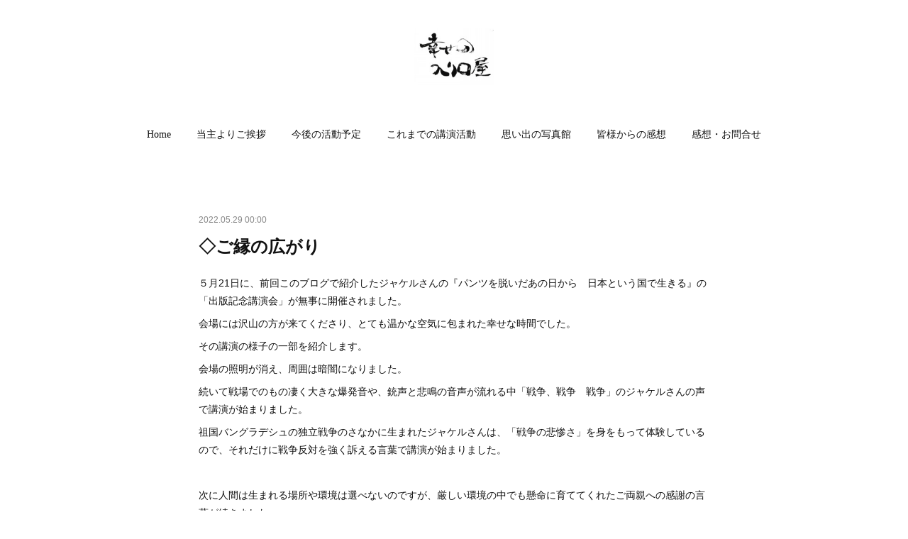

--- FILE ---
content_type: text/html; charset=utf-8
request_url: https://www.shiawasenoiriguchiya.com/posts/34621172
body_size: 13696
content:
<!doctype html>

            <html lang="ja" data-reactroot=""><head><meta charSet="UTF-8"/><meta http-equiv="X-UA-Compatible" content="IE=edge"/><meta name="viewport" content="width=device-width,user-scalable=no,initial-scale=1.0,minimum-scale=1.0,maximum-scale=1.0"/><title data-react-helmet="true">◇ご縁の広がり | 幸せの入り口屋 公式ホームページ</title><link data-react-helmet="true" rel="canonical" href="https://www.shiawasenoiriguchiya.com/posts/34621172/"/><meta name="description" content="５月21日に、前回このブログで紹介したジャケルさんの『パンツを脱いだあの日から　日本という国で生きる』の「出版記念講演会」が無事に開催されました。会場には沢山の方が来てくださり、とても温かな空気に包ま"/><meta property="fb:app_id" content="522776621188656"/><meta property="og:url" content="https://www.shiawasenoiriguchiya.com/posts/34621172"/><meta property="og:type" content="article"/><meta property="og:title" content="◇ご縁の広がり"/><meta property="og:description" content="５月21日に、前回このブログで紹介したジャケルさんの『パンツを脱いだあの日から　日本という国で生きる』の「出版記念講演会」が無事に開催されました。会場には沢山の方が来てくださり、とても温かな空気に包ま"/><meta property="og:image" content="https://cdn.amebaowndme.com/madrid-prd/madrid-web/images/sites/467409/1b4d8e0db5b35ede0ca255730e213414_0358e5009965bccd6c6507e5b25b2bfd.jpg"/><meta property="og:site_name" content="幸せの入り口屋 公式ホームページ"/><meta property="og:locale" content="ja_JP"/><meta name="twitter:card" content="summary_large_image"/><meta name="twitter:site" content="@amebaownd"/><meta name="twitter:title" content="◇ご縁の広がり | 幸せの入り口屋 公式ホームページ"/><meta name="twitter:description" content="５月21日に、前回このブログで紹介したジャケルさんの『パンツを脱いだあの日から　日本という国で生きる』の「出版記念講演会」が無事に開催されました。会場には沢山の方が来てくださり、とても温かな空気に包ま"/><meta name="twitter:image" content="https://cdn.amebaowndme.com/madrid-prd/madrid-web/images/sites/467409/1b4d8e0db5b35ede0ca255730e213414_0358e5009965bccd6c6507e5b25b2bfd.jpg"/><meta name="twitter:app:id:iphone" content="911640835"/><meta name="twitter:app:url:iphone" content="amebaownd://public/sites/467409/posts/34621172"/><meta name="twitter:app:id:googleplay" content="jp.co.cyberagent.madrid"/><meta name="twitter:app:url:googleplay" content="amebaownd://public/sites/467409/posts/34621172"/><meta name="twitter:app:country" content="US"/><link rel="amphtml" href="https://amp.amebaownd.com/posts/34621172"/><link rel="alternate" type="application/rss+xml" title="幸せの入り口屋 公式ホームページ" href="https://www.shiawasenoiriguchiya.com/rss.xml"/><link rel="alternate" type="application/atom+xml" title="幸せの入り口屋 公式ホームページ" href="https://www.shiawasenoiriguchiya.com/atom.xml"/><link rel="sitemap" type="application/xml" title="Sitemap" href="/sitemap.xml"/><link href="https://static.amebaowndme.com/madrid-frontend/css/user.min-a66be375c.css" rel="stylesheet" type="text/css"/><link href="https://static.amebaowndme.com/madrid-frontend/css/belle/index.min-a66be375c.css" rel="stylesheet" type="text/css"/><link rel="icon" href="https://cdn.amebaowndme.com/madrid-prd/madrid-web/images/sites/467409/70cce2b8f267c307ebe1b40b2ac18523_150fa9a41dcee0e76f692c3516ea156a.png?width=32&amp;height=32"/><link rel="apple-touch-icon" href="https://cdn.amebaowndme.com/madrid-prd/madrid-web/images/sites/467409/70cce2b8f267c307ebe1b40b2ac18523_150fa9a41dcee0e76f692c3516ea156a.png?width=180&amp;height=180"/><style id="site-colors" charSet="UTF-8">.u-nav-clr {
  color: #111111;
}
.u-nav-bdr-clr {
  border-color: #111111;
}
.u-nav-bg-clr {
  background-color: #eeeeee;
}
.u-nav-bg-bdr-clr {
  border-color: #eeeeee;
}
.u-site-clr {
  color: ;
}
.u-base-bg-clr {
  background-color: #ffffff;
}
.u-btn-clr {
  color: #aaaaaa;
}
.u-btn-clr:hover,
.u-btn-clr--active {
  color: rgba(170,170,170, 0.7);
}
.u-btn-clr--disabled,
.u-btn-clr:disabled {
  color: rgba(170,170,170, 0.5);
}
.u-btn-bdr-clr {
  border-color: #bbbbbb;
}
.u-btn-bdr-clr:hover,
.u-btn-bdr-clr--active {
  border-color: rgba(187,187,187, 0.7);
}
.u-btn-bdr-clr--disabled,
.u-btn-bdr-clr:disabled {
  border-color: rgba(187,187,187, 0.5);
}
.u-btn-bg-clr {
  background-color: #bbbbbb;
}
.u-btn-bg-clr:hover,
.u-btn-bg-clr--active {
  background-color: rgba(187,187,187, 0.7);
}
.u-btn-bg-clr--disabled,
.u-btn-bg-clr:disabled {
  background-color: rgba(187,187,187, 0.5);
}
.u-txt-clr {
  color: #111111;
}
.u-txt-clr--lv1 {
  color: rgba(17,17,17, 0.7);
}
.u-txt-clr--lv2 {
  color: rgba(17,17,17, 0.5);
}
.u-txt-clr--lv3 {
  color: rgba(17,17,17, 0.3);
}
.u-txt-bg-clr {
  background-color: #e7e7e7;
}
.u-lnk-clr,
.u-clr-area a {
  color: #194ab3;
}
.u-lnk-clr:visited,
.u-clr-area a:visited {
  color: rgba(25,74,179, 0.7);
}
.u-lnk-clr:hover,
.u-clr-area a:hover {
  color: rgba(25,74,179, 0.5);
}
.u-ttl-blk-clr {
  color: #111111;
}
.u-ttl-blk-bdr-clr {
  border-color: #111111;
}
.u-ttl-blk-bdr-clr--lv1 {
  border-color: #cfcfcf;
}
.u-bdr-clr {
  border-color: #e6e6e6;
}
.u-acnt-bdr-clr {
  border-color: #de7621;
}
.u-acnt-bg-clr {
  background-color: #de7621;
}
body {
  background-color: #ffffff;
}
blockquote {
  color: rgba(17,17,17, 0.7);
  border-left-color: #e6e6e6;
};</style><style id="user-css" charSet="UTF-8">;</style><style media="screen and (max-width: 800px)" id="user-sp-css" charSet="UTF-8">;</style><script>
              (function(i,s,o,g,r,a,m){i['GoogleAnalyticsObject']=r;i[r]=i[r]||function(){
              (i[r].q=i[r].q||[]).push(arguments)},i[r].l=1*new Date();a=s.createElement(o),
              m=s.getElementsByTagName(o)[0];a.async=1;a.src=g;m.parentNode.insertBefore(a,m)
              })(window,document,'script','//www.google-analytics.com/analytics.js','ga');
            </script></head><body id="mdrd-a66be375c" class="u-txt-clr u-base-bg-clr theme-belle plan-premium hide-owndbar "><noscript><iframe src="//www.googletagmanager.com/ns.html?id=GTM-PXK9MM" height="0" width="0" style="display:none;visibility:hidden"></iframe></noscript><script>
            (function(w,d,s,l,i){w[l]=w[l]||[];w[l].push({'gtm.start':
            new Date().getTime(),event:'gtm.js'});var f=d.getElementsByTagName(s)[0],
            j=d.createElement(s),dl=l!='dataLayer'?'&l='+l:'';j.async=true;j.src=
            '//www.googletagmanager.com/gtm.js?id='+i+dl;f.parentNode.insertBefore(j,f);
            })(window,document, 'script', 'dataLayer', 'GTM-PXK9MM');
            </script><div id="content"><div class="page " data-reactroot=""><div class="page__outer"><div class="page__inner u-base-bg-clr"><header class="page__header header"><div class="header__inner u-nav-bg-bdr-clr"><div class="site-icon"><div><img alt=""/></div></div><nav role="navigation" class="header__nav global-nav js-nav-overflow-criterion "><ul class="global-nav__list u-base-bg-clr u-nav-bg-bdr-clr "><li role="button" class="global-nav__item u-nav-bg-bdr-clr js-nav-item "><a target="" class="u-nav-clr u-font u-nav-bdr-clr" href="/">Home</a></li><li role="button" class="global-nav__item u-nav-bg-bdr-clr js-nav-item "><a target="" class="u-nav-clr u-font u-nav-bdr-clr" href="/pages/1846143/profile">当主よりご挨拶</a></li><li role="button" class="global-nav__item u-nav-bg-bdr-clr js-nav-item "><a target="" class="u-nav-clr u-font u-nav-bdr-clr" href="/pages/1911799/page_201805111638">今後の活動予定</a></li><li role="button" class="global-nav__item u-nav-bg-bdr-clr js-nav-item "><a target="" class="u-nav-clr u-font u-nav-bdr-clr" href="/pages/1932832/page_201805182110">これまでの講演活動</a></li><li role="button" class="global-nav__item u-nav-bg-bdr-clr js-nav-item "><a target="" class="u-nav-clr u-font u-nav-bdr-clr" href="/pages/1862595/blog">思い出の写真館</a></li><li role="button" class="global-nav__item u-nav-bg-bdr-clr js-nav-item "><a target="" class="u-nav-clr u-font u-nav-bdr-clr" href="/pages/2244227/page_201809071613">皆様からの感想</a></li><li role="button" class="global-nav__item u-nav-bg-bdr-clr js-nav-item "><a target="" class="u-nav-clr u-font u-nav-bdr-clr" href="/pages/1859468/page_201804221543">感想・お問合せ</a></li></ul></nav><button class="header__icon icon icon--menu2 u-nav-clr"></button></div></header><div><div class="page__main--outer"><div role="main" class="page__main page__main--blog-detail"><div class="section"><div class="blog-article-outer"><article class="blog-article"><div class="blog-article__inner"><div class="blog-article__header"><time class="blog-article__date u-txt-clr u-txt-clr--lv2" dateTime="2022-05-29T00:00:21Z">2022.05.29 00:00</time></div><div class="blog-article__content"><div class="blog-article__title blog-title"><h1 class="blog-title__text u-txt-clr">◇ご縁の広がり</h1></div><div class="blog-article__body blog-body"><div class="blog-body__item"><div class="blog-body__text u-txt-clr u-clr-area" data-block-type="text"><div><span style="-webkit-text-size-adjust: 100%;">５月21日に、前回このブログで紹介したジャケルさんの『パンツを脱いだあの日から　日本という国で生きる』の「出版記念講演会」が無事に開催されました。</span><br></div><div>会場には沢山の方が来てくださり、とても温かな空気に包まれた幸せな時間でした。</div><div>その講演の様子の一部を紹介します。</div><div>会場の照明が消え、周囲は暗闇になりました。</div><div>続いて戦場でのもの凄く大きな爆発音や、銃声と悲鳴の音声が流れる中「戦争、戦争　戦争」のジャケルさんの声で講演が始まりました。</div><div>祖国バングラデシュの独立戦争のさなかに生まれたジャケルさんは、「戦争の悲惨さ」を身をもって体験しているので、それだけに戦争反対を強く訴える言葉で講演が始まりました。</div><div><br></div><div>次に人間は生まれる場所や環境は選べないのですが、厳しい環境の中でも懸命に育ててくれたご両親への感謝の言葉が続きました。</div><div>何とか幸せを手に入れたいと考えたジャケルさんは日本に「出稼ぎ目的」でやって来ました。</div><div><br></div><div>来日の初日。</div><div>町の銭湯に行ったのですが、人前では絶対に裸にならないイスラム教を信じるジャケルさんは、いきなり日本の銭湯の様子に驚きました。</div><div>どうしても最後のパンツ一枚を脱ぐことが出来なくて、履いたまま入ろうとしたら番台のおばさんに大きな声で叱られました。</div><div>何を言っているのか言葉は分からないのですが、どうも「パンツを脱ぐように」言われているのは分かり、数分間考えました。</div><div>涙が頬をつたいました。</div><div>「ここは日本です、私はこの国に学びにきました。　自分の文化とプライドを捨てないと新しいことが入れられない」</div><div>思い切ってパンツを脱ぎ、悲しみの独り言を言いながら浴室に行きました。</div><div>その時の独り言をベンガル語の涙声で話してくれました。</div><div>それを聞き、その時のジャケルさんの心を思うと胸が詰まり、私も涙がこぼれました。</div><div><br></div><div>日本では言葉の苦労に加え、お金も大きな問題でした。</div><div>ようやく見つけた居酒屋のアルバイトの初日。</div><div>洗い物を命じられるのですが、なかなかうまく出来ません。</div><div>店長から怒鳴られ、侮辱され、使い終って汚れたおしぼりを顔に投げられ、心は悲しみと怒りで潰れそうでした。</div><div>感情を抑えきれなくなったジャケルさんは、大きな声で祖国の一番悲しい歌を歌い始めました。</div><div>その歌を、講演の中で歌ってくれました。</div><div>何とも悲しく、辛いメロディーに加え、ジャケルさんのその時の悲しみが声に込められて、内容を知っている私の目からも涙がこぼれました。</div><div><br></div><div>このように、ジャケルさんの素直な気持ちが現れた、素晴らしい講演でした。</div><div>私は会場で皆さんと一緒に大きな拍手を贈りながら</div><div>「ご縁の広がり」のすごさを思いました。</div><div>ジャケルさんは２８年前に、一人で、たった一人で日本にやって来ました。</div><div>数えきれない人達に会い、数えきれない出来事に遭遇し、今回の舞台に立っています。</div><div>ジャケルさんの大切なご家族と、ジャケルさんを応援する多くの人達に囲まれているジャケルさん。</div><div>「本当に、よくここまで頑張って生きて来られましたね」と心の中で大きな声援を送りました。</div><div><br></div><div>そして、もう一つ。</div><div>会場に来てくださった方だけでなく、オンライン参加の方や、参加は出来ないけどチャリティー募金だけでもといった皆さんの優しさのお陰で、沢山の募金が集まりました。</div><div>アジア協会　アジア友の会を通じて、バングラデシュの留学生さんのために有効に使わせてもらいます。</div><div><br></div><div>また、前回のブログを読み、会場でのお手伝いをしてくださった皆さま、とても助かり、感謝で一杯です。</div><div>今回「愛と優しさ」をくださった全ての皆さまに厚くお礼申しあげます。</div><div>一つの大きなイベントが終わり、大切な思い出がみんなの心に残りました。</div><div>ありがとうございました…。　　</div><div>亀ちゃん</div></div></div><div class="blog-body__item"><div class="img img__item-- img__item--fit"><div><img alt=""/></div></div></div><div class="blog-body__item"><div class="img img__item-- img__item--fit"><div><img alt=""/></div></div></div><div class="blog-body__item"><div class="img img__item-- img__item--fit"><div><img alt=""/></div></div></div><div class="blog-body__item"><div class="img img__item-- img__item--fit"><div><img alt=""/></div></div></div></div></div><div class="blog-article__footer"><div class="bloginfo"><div class="bloginfo__category bloginfo-category"><ul class="bloginfo-category__list bloginfo-category-list"><li class="bloginfo-category-list__item"><a class="u-txt-clr u-txt-clr--lv2" href="/posts/categories/2078500">ひとりごと<!-- -->(<!-- -->115<!-- -->)</a></li></ul></div></div><div class="reblog-btn-outer"><div class="reblog-btn-body"><button class="reblog-btn"><span class="reblog-btn__inner"><span class="icon icon--reblog2"></span></span></button></div></div></div></div><div class="complementary-outer complementary-outer--slot2"><div class="complementary complementary--shareButton "><div class="block-type--shareButton"><div class="share share--circle share--circle-5"><button class="share__btn--facebook share__btn share__btn--circle"><span aria-hidden="true" class="icon--facebook icon"></span></button><button class="share__btn--twitter share__btn share__btn--circle"><span aria-hidden="true" class="icon--twitter icon"></span></button><button class="share__btn--hatenabookmark share__btn share__btn--circle"><span aria-hidden="true" class="icon--hatenabookmark icon"></span></button><button class="share__btn--pocket share__btn share__btn--circle"><span aria-hidden="true" class="icon--pocket icon"></span></button><button class="share__btn--googleplus share__btn share__btn--circle"><span aria-hidden="true" class="icon--googleplus icon"></span></button></div></div></div><div class="complementary complementary--siteFollow "><div class="block-type--siteFollow"><div class="site-follow u-bdr-clr"><div class="site-follow__img"><div><img alt=""/></div></div><div class="site-follow__body"><p class="site-follow__title u-txt-clr"><span class="site-follow__title-inner ">幸せの入り口屋 公式ホームページ</span></p><p class="site-follow__text u-txt-clr u-txt-clr--lv1">ようこそ、幸せの入り口屋 公式ホームページへ！
私は「心の眼と、耳」で、お話を聴かせて頂き、
その方の「幸せの入り口」を見つけ、夢の実現のお手伝いをさせていただきます。
どうぞ、「幸せの入り口」に立って、見る景色をあなたのこれからの「未来の希望」にしてください。</p><div class="site-follow__btn-outer"><button class="site-follow__btn site-follow__btn--yet"><div class="site-follow__btn-text"><span aria-hidden="true" class="site-follow__icon icon icon--plus"></span>フォロー</div></button></div></div></div></div></div><div class="complementary complementary--relatedPosts "><div class="block-type--relatedPosts"></div></div><div class="complementary complementary--postPrevNext "><div class="block-type--postPrevNext"><div class="pager pager--type1"><ul class="pager__list"><li class="pager__item pager__item--prev pager__item--bg"><a class="pager__item-inner " style="background-image:url(https://cdn.amebaowndme.com/madrid-prd/madrid-web/images/sites/467409/c459d6233221996836afa0b64cf0ae50_a29fa13cca52db624ca99caa51eeab7b.jpg?width=400)" href="/posts/35408777"><time class="pager__date " dateTime="2022-06-22T00:10:15Z">2022.06.22 00:10</time><div><span class="pager__description ">◇ シエルの誕生日</span></div><span aria-hidden="true" class="pager__icon icon icon--disclosure-l4 "></span></a></li><li class="pager__item pager__item--next pager__item--bg"><a class="pager__item-inner " style="background-image:url(https://cdn.amebaowndme.com/madrid-prd/madrid-web/images/sites/467409/388ea269af9a976e1981a4cff715eddb_02cb2bb6719aab842e79e6786501f180.jpg?width=400)" href="/posts/34195009"><time class="pager__date " dateTime="2022-05-07T00:00:13Z">2022.05.07 00:00</time><div><span class="pager__description ">　◇今度は僕たちが・・</span></div><span aria-hidden="true" class="pager__icon icon icon--disclosure-r4 "></span></a></li></ul></div></div></div></div><div class="blog-article__comment"><div class="comment-list js-comment-list"><div><p class="comment-count u-txt-clr u-txt-clr--lv2"><span>0</span>コメント</p><ul><li class="comment-list__item comment-item js-comment-form"><div class="comment-item__body"><form class="comment-item__form u-bdr-clr "><div class="comment-item__form-head"><textarea type="text" id="post-comment" maxLength="1100" placeholder="コメントする..." class="comment-item__input"></textarea></div><div class="comment-item__form-foot"><p class="comment-item__count-outer"><span class="comment-item__count ">1000</span> / 1000</p><button type="submit" disabled="" class="comment-item__submit">投稿</button></div></form></div></li></ul></div></div></div><div class="pswp" tabindex="-1" role="dialog" aria-hidden="true"><div class="pswp__bg"></div><div class="pswp__scroll-wrap"><div class="pswp__container"><div class="pswp__item"></div><div class="pswp__item"></div><div class="pswp__item"></div></div><div class="pswp__ui pswp__ui--hidden"><div class="pswp__top-bar"><div class="pswp__counter"></div><button class="pswp__button pswp__button--close" title="Close (Esc)"></button><button class="pswp__button pswp__button--share" title="Share"></button><button class="pswp__button pswp__button--fs" title="Toggle fullscreen"></button><button class="pswp__button pswp__button--zoom" title="Zoom in/out"></button><div class="pswp__preloader"><div class="pswp__preloader__icn"><div class="pswp__preloader__cut"><div class="pswp__preloader__donut"></div></div></div></div></div><div class="pswp__share-modal pswp__share-modal--hidden pswp__single-tap"><div class="pswp__share-tooltip"></div></div><div class="pswp__button pswp__button--close pswp__close"><span class="pswp__close__item pswp__close"></span><span class="pswp__close__item pswp__close"></span></div><div class="pswp__bottom-bar"><button class="pswp__button pswp__button--arrow--left js-lightbox-arrow" title="Previous (arrow left)"></button><button class="pswp__button pswp__button--arrow--right js-lightbox-arrow" title="Next (arrow right)"></button></div><div class=""><div class="pswp__caption"><div class="pswp__caption"></div><div class="pswp__caption__link"><a class="js-link"></a></div></div></div></div></div></div></article></div></div></div></div></div><footer role="contentinfo" class="page__footer footer" style="opacity:1 !important;visibility:visible !important;text-indent:0 !important;overflow:visible !important;position:static !important"><div class="footer__inner u-bdr-clr " style="opacity:1 !important;visibility:visible !important;text-indent:0 !important;overflow:visible !important;display:block !important;transform:none !important"><div class="footer__item u-bdr-clr" style="opacity:1 !important;visibility:visible !important;text-indent:0 !important;overflow:visible !important;display:block !important;transform:none !important"><p class="footer__copyright u-font"><small class="u-txt-clr u-txt-clr--lv2 u-font" style="color:rgba(17,17,17, 0.5) !important">Copyright © <!-- -->2025<!-- --> <!-- -->幸せの入り口屋 公式ホームページ<!-- -->.</small></p></div></div></footer></div></div><div class="toast"></div></div></div><script charSet="UTF-8">window.mdrdEnv="prd";</script><script charSet="UTF-8">window.INITIAL_STATE={"authenticate":{"authCheckCompleted":false,"isAuthorized":false},"blogPostReblogs":{},"category":{},"currentSite":{"fetching":false,"status":null,"site":{}},"shopCategory":{},"categories":{},"notifications":{},"page":{},"paginationTitle":{},"postArchives":{},"postComments":{"34621172":{"data":[],"pagination":{"total":0,"offset":0,"limit":3,"cursors":{"after":"","before":""}},"fetching":false},"submitting":false,"postStatus":null},"postDetail":{"postDetail-blogPostId:34621172":{"fetching":false,"loaded":true,"meta":{"code":200},"data":{"id":"34621172","userId":"618005","siteId":"467409","status":"publish","title":"◇ご縁の広がり","contents":[{"type":"text","format":"html","value":"\u003Cdiv\u003E\u003Cspan style=\"-webkit-text-size-adjust: 100%;\"\u003E５月21日に、前回このブログで紹介したジャケルさんの『パンツを脱いだあの日から　日本という国で生きる』の「出版記念講演会」が無事に開催されました。\u003C\u002Fspan\u003E\u003Cbr\u003E\u003C\u002Fdiv\u003E\u003Cdiv\u003E会場には沢山の方が来てくださり、とても温かな空気に包まれた幸せな時間でした。\u003C\u002Fdiv\u003E\u003Cdiv\u003Eその講演の様子の一部を紹介します。\u003C\u002Fdiv\u003E\u003Cdiv\u003E会場の照明が消え、周囲は暗闇になりました。\u003C\u002Fdiv\u003E\u003Cdiv\u003E続いて戦場でのもの凄く大きな爆発音や、銃声と悲鳴の音声が流れる中「戦争、戦争　戦争」のジャケルさんの声で講演が始まりました。\u003C\u002Fdiv\u003E\u003Cdiv\u003E祖国バングラデシュの独立戦争のさなかに生まれたジャケルさんは、「戦争の悲惨さ」を身をもって体験しているので、それだけに戦争反対を強く訴える言葉で講演が始まりました。\u003C\u002Fdiv\u003E\u003Cdiv\u003E\u003Cbr\u003E\u003C\u002Fdiv\u003E\u003Cdiv\u003E次に人間は生まれる場所や環境は選べないのですが、厳しい環境の中でも懸命に育ててくれたご両親への感謝の言葉が続きました。\u003C\u002Fdiv\u003E\u003Cdiv\u003E何とか幸せを手に入れたいと考えたジャケルさんは日本に「出稼ぎ目的」でやって来ました。\u003C\u002Fdiv\u003E\u003Cdiv\u003E\u003Cbr\u003E\u003C\u002Fdiv\u003E\u003Cdiv\u003E来日の初日。\u003C\u002Fdiv\u003E\u003Cdiv\u003E町の銭湯に行ったのですが、人前では絶対に裸にならないイスラム教を信じるジャケルさんは、いきなり日本の銭湯の様子に驚きました。\u003C\u002Fdiv\u003E\u003Cdiv\u003Eどうしても最後のパンツ一枚を脱ぐことが出来なくて、履いたまま入ろうとしたら番台のおばさんに大きな声で叱られました。\u003C\u002Fdiv\u003E\u003Cdiv\u003E何を言っているのか言葉は分からないのですが、どうも「パンツを脱ぐように」言われているのは分かり、数分間考えました。\u003C\u002Fdiv\u003E\u003Cdiv\u003E涙が頬をつたいました。\u003C\u002Fdiv\u003E\u003Cdiv\u003E「ここは日本です、私はこの国に学びにきました。　自分の文化とプライドを捨てないと新しいことが入れられない」\u003C\u002Fdiv\u003E\u003Cdiv\u003E思い切ってパンツを脱ぎ、悲しみの独り言を言いながら浴室に行きました。\u003C\u002Fdiv\u003E\u003Cdiv\u003Eその時の独り言をベンガル語の涙声で話してくれました。\u003C\u002Fdiv\u003E\u003Cdiv\u003Eそれを聞き、その時のジャケルさんの心を思うと胸が詰まり、私も涙がこぼれました。\u003C\u002Fdiv\u003E\u003Cdiv\u003E\u003Cbr\u003E\u003C\u002Fdiv\u003E\u003Cdiv\u003E日本では言葉の苦労に加え、お金も大きな問題でした。\u003C\u002Fdiv\u003E\u003Cdiv\u003Eようやく見つけた居酒屋のアルバイトの初日。\u003C\u002Fdiv\u003E\u003Cdiv\u003E洗い物を命じられるのですが、なかなかうまく出来ません。\u003C\u002Fdiv\u003E\u003Cdiv\u003E店長から怒鳴られ、侮辱され、使い終って汚れたおしぼりを顔に投げられ、心は悲しみと怒りで潰れそうでした。\u003C\u002Fdiv\u003E\u003Cdiv\u003E感情を抑えきれなくなったジャケルさんは、大きな声で祖国の一番悲しい歌を歌い始めました。\u003C\u002Fdiv\u003E\u003Cdiv\u003Eその歌を、講演の中で歌ってくれました。\u003C\u002Fdiv\u003E\u003Cdiv\u003E何とも悲しく、辛いメロディーに加え、ジャケルさんのその時の悲しみが声に込められて、内容を知っている私の目からも涙がこぼれました。\u003C\u002Fdiv\u003E\u003Cdiv\u003E\u003Cbr\u003E\u003C\u002Fdiv\u003E\u003Cdiv\u003Eこのように、ジャケルさんの素直な気持ちが現れた、素晴らしい講演でした。\u003C\u002Fdiv\u003E\u003Cdiv\u003E私は会場で皆さんと一緒に大きな拍手を贈りながら\u003C\u002Fdiv\u003E\u003Cdiv\u003E「ご縁の広がり」のすごさを思いました。\u003C\u002Fdiv\u003E\u003Cdiv\u003Eジャケルさんは２８年前に、一人で、たった一人で日本にやって来ました。\u003C\u002Fdiv\u003E\u003Cdiv\u003E数えきれない人達に会い、数えきれない出来事に遭遇し、今回の舞台に立っています。\u003C\u002Fdiv\u003E\u003Cdiv\u003Eジャケルさんの大切なご家族と、ジャケルさんを応援する多くの人達に囲まれているジャケルさん。\u003C\u002Fdiv\u003E\u003Cdiv\u003E「本当に、よくここまで頑張って生きて来られましたね」と心の中で大きな声援を送りました。\u003C\u002Fdiv\u003E\u003Cdiv\u003E\u003Cbr\u003E\u003C\u002Fdiv\u003E\u003Cdiv\u003Eそして、もう一つ。\u003C\u002Fdiv\u003E\u003Cdiv\u003E会場に来てくださった方だけでなく、オンライン参加の方や、参加は出来ないけどチャリティー募金だけでもといった皆さんの優しさのお陰で、沢山の募金が集まりました。\u003C\u002Fdiv\u003E\u003Cdiv\u003Eアジア協会　アジア友の会を通じて、バングラデシュの留学生さんのために有効に使わせてもらいます。\u003C\u002Fdiv\u003E\u003Cdiv\u003E\u003Cbr\u003E\u003C\u002Fdiv\u003E\u003Cdiv\u003Eまた、前回のブログを読み、会場でのお手伝いをしてくださった皆さま、とても助かり、感謝で一杯です。\u003C\u002Fdiv\u003E\u003Cdiv\u003E今回「愛と優しさ」をくださった全ての皆さまに厚くお礼申しあげます。\u003C\u002Fdiv\u003E\u003Cdiv\u003E一つの大きなイベントが終わり、大切な思い出がみんなの心に残りました。\u003C\u002Fdiv\u003E\u003Cdiv\u003Eありがとうございました…。　　\u003C\u002Fdiv\u003E\u003Cdiv\u003E亀ちゃん\u003C\u002Fdiv\u003E"},{"type":"image","fit":true,"scale":1,"align":"","url":"https:\u002F\u002Fcdn.amebaowndme.com\u002Fmadrid-prd\u002Fmadrid-web\u002Fimages\u002Fsites\u002F467409\u002F1b4d8e0db5b35ede0ca255730e213414_0358e5009965bccd6c6507e5b25b2bfd.jpg","link":"","width":1478,"height":1108,"target":"_blank","lightboxIndex":0},{"type":"image","fit":true,"scale":1,"align":"","url":"https:\u002F\u002Fcdn.amebaowndme.com\u002Fmadrid-prd\u002Fmadrid-web\u002Fimages\u002Fsites\u002F467409\u002Fedcf968c0060f015c8645ca86dc89aba_f36051b9153bd8ec7bd784721d327819.jpg","link":"","width":1500,"height":2000,"target":"_blank","lightboxIndex":1},{"type":"image","fit":true,"scale":1,"align":"","url":"https:\u002F\u002Fcdn.amebaowndme.com\u002Fmadrid-prd\u002Fmadrid-web\u002Fimages\u002Fsites\u002F467409\u002F10c4011ce0d9e0c51f70154cbe5a8792_12bc8b6e5183890a8a1ba6c4490e5c5e.jpg","link":"","width":1478,"height":1108,"target":"_blank","lightboxIndex":2},{"type":"image","fit":true,"scale":1,"align":"","url":"https:\u002F\u002Fcdn.amebaowndme.com\u002Fmadrid-prd\u002Fmadrid-web\u002Fimages\u002Fsites\u002F467409\u002F35e5a5e5504b9cbf272ac8e2fd564ffc_21e550696456d19bedc563a6e1f8e1d3.jpg","link":"","width":2000,"height":1500,"target":"_blank","lightboxIndex":3}],"urlPath":"","publishedUrl":"https:\u002F\u002Fwww.shiawasenoiriguchiya.com\u002Fposts\u002F34621172","ogpDescription":"","ogpImageUrl":"","contentFiltered":"","viewCount":0,"commentCount":0,"reblogCount":0,"prevBlogPost":{"id":"35408777","title":"◇ シエルの誕生日","summary":"今日は私の相棒の盲導犬「シエル」の5才の誕生日です。「シエル、おめでとう。　そして、いつも助けてくれてありがとう」シエルは産んでくれたお母さんの家からパピーウォーカーさんの家に移り、盲導犬の訓練時代を経て、2才8ヶ月の時に私とペアを組んだので、私との時間が一番長い時間になりました。これまでシエルと一緒に沢山の思い出を作ってきました。5月の休日の朝、シエルと妻と私で近くの里山に散歩に出かけました。その帰り道、シエルがふと足を止めて後ろをじっと見ています。少しして妻が「道ばたの花を撮影していたら遅くなっちゃった」と追いついて来たら、シエルがまた前を向いて歩き始めました。「あらぁ、待ってくれてたんだぁ」と妻と一緒にシエルの気遣いに感心しました。先日電車の中で私は音楽を聴きながらウトウト。シエルは私の足元で横になっていました。途中の駅で乗って来て前方の長椅子に座った若い男性の2人のヒソヒソ話が聞こえてきました。「盲導犬も眠るのかなぁ？」に、もう一人が「いや、目を開けてる」の声が聞こえてきました。私は寝たフリをしながら、心の中でクスッと笑いました。「シエル、誕生日おめでとう。　そして、いつも一緒にいてくれてありがとう」これからも、こんな小さな思い出を一緒に残していこなっ！　にこっ！　　亀ちゃん※写真は5月に写した思い出の一コマです。","imageUrl":"https:\u002F\u002Fcdn.amebaowndme.com\u002Fmadrid-prd\u002Fmadrid-web\u002Fimages\u002Fsites\u002F467409\u002Fc459d6233221996836afa0b64cf0ae50_a29fa13cca52db624ca99caa51eeab7b.jpg","publishedAt":"2022-06-22T00:10:15Z"},"nextBlogPost":{"id":"34195009","title":"　◇今度は僕たちが・・","summary":"今回は、先日私の知り合いの方にメールでお知らせした内容の一部を、ここでもご案内いたします。興味を持っていただけた方、是非会場でお会いしましょう。★以下お知らせの抜粋です今回は、これまでにも何度かご案内したジャケルさんの『パンツを脱いだあの日からー日本という国で生きる』の「出版記念講演会」の開催日が５月２１日(土)と近づき、再度のご案内です。すでにお申込みいただいている方、ありがとうございます。ジャケルさんの本や生き方に興味を持っていただけた方、バングラデシュの留学生さんを「応援しようかな」と思ってくださる方、是非下記の申し込みフォームからお申込みください。また、当日の手作り会場で「ご案内係」などの応援をしてくださる方がありましたら、教えてください。とても助かり、嬉しいです。その「応援」で思い出したことを書きます。私は視力を失う途中で、盲人の藤野先生に出会え、私の人生が変りました。藤野先生は７５年前の小学２年生の時、戦争が残した不発弾を触っていて、一瞬にして弟さんと両目の視力、そして両腕の肘から先を失いました。苦労に苦労を重ね、唇で点字を読むことが出来るようになり、最後は社会科の教員免許を取得しました。教員免許は手にしたのですが、当時はまだ障害者に対する偏見や、教育委員会の古い考えなどがあり、なかなか教員として採用してもらえませんでした。既に合格している教員の試験を再度受けなければならないなど、それはそれは悔しい思いを何度も体験されました。何とか臨時の先生にはなれたのですが、その次の本採用の壁が、何年も待たされるとても厳しいものでした。その時の校長先生の言葉を聞き、思わず涙がこぼれました。「君はこれまで本当に苦労して努力して、頑張ってここまで来た。これからは僕たちが頑張る番だ」僕たちが…。私はジャケルさんに出会い、これまでの２８年間のご苦労されたお話を聞かせてもらい、「本当によくここまで頑張って来られましたね」と胸が熱くなりました。前にも書きましたが、私はジャケルさんと出会ったことで、日本に生まれたこと、日本で暮らせていることなどの感謝と、何があってもあきらめてはダメだという気持ちが持てて、新しい幸せの入り口を手に入れました。このことを一人でも多くの人に知ってもらう。そうすることがジャケルさんのこれまでのご苦労が少しでも報われるのではないかと考えました。それで、本の出版のお手伝いや、講演会のお手伝いをしています。今、ジャケルさんと、留学生の皆さんを応援する仲間が集まり、「ジャケルさん、今度は僕たちが頑張る番です」の気持ちで講演会の準備をしています。当日、講演会場でジャケルさんとジャケルさんを支えてくれたご家族にこの２８年間のご努力に対して、皆さんと一緒に大きな大きな拍手を贈りたいです。僕たちと一緒に拍手を送ってくださる方、絶賛募集中です。そうそう、ジャケルさんの本も読んでいただき、当日のアンケートに感想も書いてあげてください。東京で住む娘が「新宿の大型書店で、平積みに置かれていて、人気本になっているよ」と教えてくれました。大阪でも、東京でもジャケルさんの『パンツを脱いだあの日からー日本という国で生きる』の本。今が旬ですっ。会場で生のジャケルさんにお会いください。　　にこっ！　　亀ちゃん※「出版記念講演会」へのお申し込みについて詳しくはこのＵＲＬからご覧ください。https:\u002F\u002Fforms.gle\u002FpbSpNZbR9Gi8NV287尚、今回の記念講演の参加費 1,000円はチャリテイ募金とさせていただきます。*当日現金でお支払い下さい。*また、別途、任意のチャリティ募金も受け付けております。*チャリティ募金の1部は困窮するバングラデッシユからの留学生の支援に充当します振込先：ゆうちょ銀行 記号00960-6-10835店名〇九九(ゼロキュウキュウ）当座 :口座番号0010835アジア協会友の会メッセージに「ジャケルサン」と明記してください。","imageUrl":"https:\u002F\u002Fcdn.amebaowndme.com\u002Fmadrid-prd\u002Fmadrid-web\u002Fimages\u002Fsites\u002F467409\u002F388ea269af9a976e1981a4cff715eddb_02cb2bb6719aab842e79e6786501f180.jpg","publishedAt":"2022-05-07T00:00:13Z"},"rebloggedPost":false,"blogCategories":[{"id":"2078500","siteId":"467409","label":"ひとりごと","publishedCount":115,"createdAt":"2019-05-29T05:09:31Z","updatedAt":"2025-07-28T10:51:53Z"}],"user":{"id":"618005","nickname":"櫻井真紀子","description":"","official":false,"photoUrl":"https:\u002F\u002Fprofile-api.ameba.jp\u002Fv2\u002Fas\u002Fi253a17b83fb0d699c4a0bed9c92b2774cf84f68\u002FprofileImage?cat=300","followingCount":2,"createdAt":"2018-04-17T14:11:05Z","updatedAt":"2025-11-11T03:59:16Z"},"updateUser":{"id":"618005","nickname":"櫻井真紀子","description":"","official":false,"photoUrl":"https:\u002F\u002Fprofile-api.ameba.jp\u002Fv2\u002Fas\u002Fi253a17b83fb0d699c4a0bed9c92b2774cf84f68\u002FprofileImage?cat=300","followingCount":2,"createdAt":"2018-04-17T14:11:05Z","updatedAt":"2025-11-11T03:59:16Z"},"comments":{"pagination":{"total":0,"offset":0,"limit":3,"cursors":{"after":"","before":""}},"data":[]},"publishedAt":"2022-05-29T00:00:21Z","createdAt":"2022-05-27T14:37:27Z","updatedAt":"2022-05-29T00:00:23Z","version":4}}},"postList":{},"shopList":{},"shopItemDetail":{},"pureAd":{},"keywordSearch":{},"proxyFrame":{"loaded":false},"relatedPostList":{},"route":{"route":{"path":"\u002Fposts\u002F:blog_post_id","component":function Connect(props, context) {
        _classCallCheck(this, Connect);

        var _this = _possibleConstructorReturn(this, _Component.call(this, props, context));

        _this.version = version;
        _this.store = props.store || context.store;

        (0, _invariant2["default"])(_this.store, 'Could not find "store" in either the context or ' + ('props of "' + connectDisplayName + '". ') + 'Either wrap the root component in a <Provider>, ' + ('or explicitly pass "store" as a prop to "' + connectDisplayName + '".'));

        var storeState = _this.store.getState();
        _this.state = { storeState: storeState };
        _this.clearCache();
        return _this;
      },"route":{"id":"0","type":"blog_post_detail","idForType":"0","title":"","urlPath":"\u002Fposts\u002F:blog_post_id","isHomePage":false}},"params":{"blog_post_id":"34621172"},"location":{"pathname":"\u002Fposts\u002F34621172","search":"","hash":"","action":"POP","key":"u647z8","query":{}}},"siteConfig":{"tagline":"ようこそ、幸せの入り口屋 公式ホームページへ！\n私は「心の眼と、耳」で、お話を聴かせて頂き、\nその方の「幸せの入り口」を見つけ、夢の実現のお手伝いをさせていただきます。\nどうぞ、「幸せの入り口」に立って、見る景色をあなたのこれからの「未来の希望」にしてください。","title":"幸せの入り口屋 公式ホームページ","copyright":"","iconUrl":"https:\u002F\u002Fcdn.amebaowndme.com\u002Fmadrid-prd\u002Fmadrid-web\u002Fimages\u002Fsites\u002F467409\u002Fd2a822bd062bd026fa29a37514ea7faa_f7f8f5fb234353f9090c39830ac6ebef.jpg","logoUrl":"https:\u002F\u002Fcdn.amebaowndme.com\u002Fmadrid-prd\u002Fmadrid-web\u002Fimages\u002Fsites\u002F467409\u002Fd2a822bd062bd026fa29a37514ea7faa_f7f8f5fb234353f9090c39830ac6ebef.jpg","coverImageUrl":"https:\u002F\u002Fcdn.amebaowndme.com\u002Fmadrid-prd\u002Fmadrid-web\u002Fimages\u002Fsites\u002F467409\u002Ff0eebd22f53a77d30e5c91a990f22c6c_256248695eb68afcd1653568e062844d.jpg","homePageId":"1846142","siteId":"467409","siteCategoryIds":[371,377],"themeId":"8","theme":"belle","shopId":"","openedShop":false,"shop":{"law":{"userType":"","corporateName":"","firstName":"","lastName":"","zipCode":"","prefecture":"","address":"","telNo":"","aboutContact":"","aboutPrice":"","aboutPay":"","aboutService":"","aboutReturn":""},"privacyPolicy":{"operator":"","contact":"","collectAndUse":"","restrictionToThirdParties":"","supervision":"","disclosure":"","cookie":""}},"user":{"id":"618005","nickname":"櫻井真紀子","photoUrl":"","createdAt":"2018-04-17T14:11:05Z","updatedAt":"2025-11-11T03:59:16Z"},"commentApproval":"accept","plan":{"id":"6","name":"premium-annual","ownd_header":true,"powered_by":true,"pure_ads":true},"verifiedType":"general","navigations":[{"title":"Home","urlPath":".\u002F","target":"_self","pageId":"1846142"},{"title":"当主よりご挨拶","urlPath":".\u002Fpages\u002F1846143\u002Fprofile","target":"_self","pageId":"1846143"},{"title":"今後の活動予定","urlPath":".\u002Fpages\u002F1911799\u002Fpage_201805111638","target":"_self","pageId":"1911799"},{"title":"これまでの講演活動","urlPath":".\u002Fpages\u002F1932832\u002Fpage_201805182110","target":"_self","pageId":"1932832"},{"title":"思い出の写真館","urlPath":".\u002Fpages\u002F1862595\u002Fblog","target":"_self","pageId":"1862595"},{"title":"皆様からの感想","urlPath":".\u002Fpages\u002F2244227\u002Fpage_201809071613","target":"_self","pageId":"2244227"},{"title":"感想・お問合せ","urlPath":".\u002Fpages\u002F1859468\u002Fpage_201804221543","target":"_self","pageId":"1859468"}],"routings":[{"id":"0","type":"blog","idForType":"0","title":"","urlPath":"\u002Fposts\u002Fpage\u002F:page_num","isHomePage":false},{"id":"0","type":"blog_post_archive","idForType":"0","title":"","urlPath":"\u002Fposts\u002Farchives\u002F:yyyy\u002F:mm","isHomePage":false},{"id":"0","type":"blog_post_archive","idForType":"0","title":"","urlPath":"\u002Fposts\u002Farchives\u002F:yyyy\u002F:mm\u002Fpage\u002F:page_num","isHomePage":false},{"id":"0","type":"blog_post_category","idForType":"0","title":"","urlPath":"\u002Fposts\u002Fcategories\u002F:category_id","isHomePage":false},{"id":"0","type":"blog_post_category","idForType":"0","title":"","urlPath":"\u002Fposts\u002Fcategories\u002F:category_id\u002Fpage\u002F:page_num","isHomePage":false},{"id":"0","type":"author","idForType":"0","title":"","urlPath":"\u002Fauthors\u002F:user_id","isHomePage":false},{"id":"0","type":"author","idForType":"0","title":"","urlPath":"\u002Fauthors\u002F:user_id\u002Fpage\u002F:page_num","isHomePage":false},{"id":"0","type":"blog_post_category","idForType":"0","title":"","urlPath":"\u002Fposts\u002Fcategory\u002F:category_id","isHomePage":false},{"id":"0","type":"blog_post_category","idForType":"0","title":"","urlPath":"\u002Fposts\u002Fcategory\u002F:category_id\u002Fpage\u002F:page_num","isHomePage":false},{"id":"0","type":"blog_post_detail","idForType":"0","title":"","urlPath":"\u002Fposts\u002F:blog_post_id","isHomePage":false},{"id":"0","type":"keywordSearch","idForType":"0","title":"","urlPath":"\u002Fsearch\u002Fq\u002F:query","isHomePage":false},{"id":"0","type":"keywordSearch","idForType":"0","title":"","urlPath":"\u002Fsearch\u002Fq\u002F:query\u002Fpage\u002F:page_num","isHomePage":false},{"id":"2244227","type":"static","idForType":"0","title":"皆様からの感想","urlPath":"\u002Fpages\u002F2244227\u002F","isHomePage":false},{"id":"2244227","type":"static","idForType":"0","title":"皆様からの感想","urlPath":"\u002Fpages\u002F2244227\u002F:url_path","isHomePage":false},{"id":"1978620","type":"static","idForType":"0","title":"開発用ページ","urlPath":"\u002Fpages\u002F1978620\u002F","isHomePage":false},{"id":"1978620","type":"static","idForType":"0","title":"開発用ページ","urlPath":"\u002Fpages\u002F1978620\u002F:url_path","isHomePage":false},{"id":"1932832","type":"static","idForType":"0","title":"これまでの講演活動","urlPath":"\u002Fpages\u002F1932832\u002F","isHomePage":false},{"id":"1932832","type":"static","idForType":"0","title":"これまでの講演活動","urlPath":"\u002Fpages\u002F1932832\u002F:url_path","isHomePage":false},{"id":"1911799","type":"static","idForType":"0","title":"今後の活動予定","urlPath":"\u002Fpages\u002F1911799\u002F","isHomePage":false},{"id":"1911799","type":"static","idForType":"0","title":"今後の活動予定","urlPath":"\u002Fpages\u002F1911799\u002F:url_path","isHomePage":false},{"id":"1862595","type":"blog","idForType":"0","title":"思い出の写真館","urlPath":"\u002Fpages\u002F1862595\u002F","isHomePage":false},{"id":"1862595","type":"blog","idForType":"0","title":"思い出の写真館","urlPath":"\u002Fpages\u002F1862595\u002F:url_path","isHomePage":false},{"id":"1859468","type":"static","idForType":"0","title":"感想・お問合せ","urlPath":"\u002Fpages\u002F1859468\u002F","isHomePage":false},{"id":"1859468","type":"static","idForType":"0","title":"感想・お問合せ","urlPath":"\u002Fpages\u002F1859468\u002F:url_path","isHomePage":false},{"id":"1846144","type":"static","idForType":"0","title":"講演会","urlPath":"\u002Fpages\u002F1846144\u002F","isHomePage":false},{"id":"1846144","type":"static","idForType":"0","title":"講演会","urlPath":"\u002Fpages\u002F1846144\u002F:url_path","isHomePage":false},{"id":"1846143","type":"static","idForType":"0","title":"当主よりご挨拶","urlPath":"\u002Fpages\u002F1846143\u002F","isHomePage":false},{"id":"1846143","type":"static","idForType":"0","title":"当主よりご挨拶","urlPath":"\u002Fpages\u002F1846143\u002F:url_path","isHomePage":false},{"id":"1846142","type":"blog","idForType":"0","title":"Home","urlPath":"\u002Fpages\u002F1846142\u002F","isHomePage":true},{"id":"1846142","type":"blog","idForType":"0","title":"Home","urlPath":"\u002Fpages\u002F1846142\u002F:url_path","isHomePage":true},{"id":"1846142","type":"blog","idForType":"0","title":"Home","urlPath":"\u002F","isHomePage":true}],"siteColors":{"navigationBackground":"#eeeeee","navigationText":"#111111","siteTitleText":"","background":"#ffffff","buttonBackground":"#bbbbbb","buttonText":"#aaaaaa","text":"#111111","link":"#194ab3","titleBlock":"#111111","border":"#e6e6e6","accent":"#de7621"},"wovnioAttribute":"","useAuthorBlock":false,"twitterHashtags":"","createdAt":"2018-04-17T14:11:32Z","seoTitle":"西亀真","isPreview":false,"siteCategory":[{"id":"371","label":"会社や団体"},{"id":"377","label":"学校・教育"}],"previewPost":null,"previewShopItem":null,"hasAmebaIdConnection":false,"serverTime":"2025-11-16T06:39:17Z","complementaries":{"2":{"contents":{"layout":{"rows":[{"columns":[{"blocks":[{"type":"shareButton","design":"circle","providers":["facebook","twitter","hatenabookmark","pocket","googleplus"]},{"type":"siteFollow","description":""},{"type":"relatedPosts","layoutType":"listl","showHeading":true,"heading":"関連記事","limit":3},{"type":"postPrevNext","showImage":true}]}]}]}},"created_at":"2018-04-17T14:11:32Z","updated_at":"2018-04-17T14:12:42Z"},"11":{"contents":{"layout":{"rows":[{"columns":[{"blocks":[{"type":"siteFollow","description":""},{"type":"post","mode":"summary","title":"記事一覧","buttonTitle":"","limit":5,"layoutType":"sidebarm","categoryIds":"","showTitle":true,"showButton":true,"sortType":"recent"},{"type":"postsCategory","heading":"カテゴリ","showHeading":true,"showCount":true,"design":"tagcloud"},{"type":"postsArchive","heading":"アーカイブ","showHeading":true,"design":"accordion"},{"type":"keywordSearch","heading":"","showHeading":false}]}]}]}},"created_at":"2018-04-17T14:11:32Z","updated_at":"2018-04-17T14:12:42Z"}},"siteColorsCss":".u-nav-clr {\n  color: #111111;\n}\n.u-nav-bdr-clr {\n  border-color: #111111;\n}\n.u-nav-bg-clr {\n  background-color: #eeeeee;\n}\n.u-nav-bg-bdr-clr {\n  border-color: #eeeeee;\n}\n.u-site-clr {\n  color: ;\n}\n.u-base-bg-clr {\n  background-color: #ffffff;\n}\n.u-btn-clr {\n  color: #aaaaaa;\n}\n.u-btn-clr:hover,\n.u-btn-clr--active {\n  color: rgba(170,170,170, 0.7);\n}\n.u-btn-clr--disabled,\n.u-btn-clr:disabled {\n  color: rgba(170,170,170, 0.5);\n}\n.u-btn-bdr-clr {\n  border-color: #bbbbbb;\n}\n.u-btn-bdr-clr:hover,\n.u-btn-bdr-clr--active {\n  border-color: rgba(187,187,187, 0.7);\n}\n.u-btn-bdr-clr--disabled,\n.u-btn-bdr-clr:disabled {\n  border-color: rgba(187,187,187, 0.5);\n}\n.u-btn-bg-clr {\n  background-color: #bbbbbb;\n}\n.u-btn-bg-clr:hover,\n.u-btn-bg-clr--active {\n  background-color: rgba(187,187,187, 0.7);\n}\n.u-btn-bg-clr--disabled,\n.u-btn-bg-clr:disabled {\n  background-color: rgba(187,187,187, 0.5);\n}\n.u-txt-clr {\n  color: #111111;\n}\n.u-txt-clr--lv1 {\n  color: rgba(17,17,17, 0.7);\n}\n.u-txt-clr--lv2 {\n  color: rgba(17,17,17, 0.5);\n}\n.u-txt-clr--lv3 {\n  color: rgba(17,17,17, 0.3);\n}\n.u-txt-bg-clr {\n  background-color: #e7e7e7;\n}\n.u-lnk-clr,\n.u-clr-area a {\n  color: #194ab3;\n}\n.u-lnk-clr:visited,\n.u-clr-area a:visited {\n  color: rgba(25,74,179, 0.7);\n}\n.u-lnk-clr:hover,\n.u-clr-area a:hover {\n  color: rgba(25,74,179, 0.5);\n}\n.u-ttl-blk-clr {\n  color: #111111;\n}\n.u-ttl-blk-bdr-clr {\n  border-color: #111111;\n}\n.u-ttl-blk-bdr-clr--lv1 {\n  border-color: #cfcfcf;\n}\n.u-bdr-clr {\n  border-color: #e6e6e6;\n}\n.u-acnt-bdr-clr {\n  border-color: #de7621;\n}\n.u-acnt-bg-clr {\n  background-color: #de7621;\n}\nbody {\n  background-color: #ffffff;\n}\nblockquote {\n  color: rgba(17,17,17, 0.7);\n  border-left-color: #e6e6e6;\n}","siteFont":{"id":"1","name":"Georgia"},"siteCss":"","siteSpCss":"","meta":{"Title":"◇ご縁の広がり | 西亀真","Description":"５月21日に、前回このブログで紹介したジャケルさんの『パンツを脱いだあの日から　日本という国で生きる』の「出版記念講演会」が無事に開催されました。会場には沢山の方が来てくださり、とても温かな空気に包ま","Keywords":"","Noindex":false,"Nofollow":false,"CanonicalUrl":"https:\u002F\u002Fwww.shiawasenoiriguchiya.com\u002Fposts\u002F34621172","AmpHtml":"https:\u002F\u002Famp.amebaownd.com\u002Fposts\u002F34621172","DisabledFragment":false,"OgMeta":{"Type":"article","Title":"◇ご縁の広がり","Description":"５月21日に、前回このブログで紹介したジャケルさんの『パンツを脱いだあの日から　日本という国で生きる』の「出版記念講演会」が無事に開催されました。会場には沢山の方が来てくださり、とても温かな空気に包ま","Image":"https:\u002F\u002Fcdn.amebaowndme.com\u002Fmadrid-prd\u002Fmadrid-web\u002Fimages\u002Fsites\u002F467409\u002F1b4d8e0db5b35ede0ca255730e213414_0358e5009965bccd6c6507e5b25b2bfd.jpg","SiteName":"幸せの入り口屋 公式ホームページ","Locale":"ja_JP"},"DeepLinkMeta":{"Ios":{"Url":"amebaownd:\u002F\u002Fpublic\u002Fsites\u002F467409\u002Fposts\u002F34621172","AppStoreId":"911640835","AppName":"Ameba Ownd"},"Android":{"Url":"amebaownd:\u002F\u002Fpublic\u002Fsites\u002F467409\u002Fposts\u002F34621172","AppName":"Ameba Ownd","Package":"jp.co.cyberagent.madrid"},"WebUrl":"https:\u002F\u002Fwww.shiawasenoiriguchiya.com\u002Fposts\u002F34621172"},"TwitterCard":{"Type":"summary_large_image","Site":"@amebaownd","Creator":"","Title":"◇ご縁の広がり | 幸せの入り口屋 公式ホームページ","Description":"５月21日に、前回このブログで紹介したジャケルさんの『パンツを脱いだあの日から　日本という国で生きる』の「出版記念講演会」が無事に開催されました。会場には沢山の方が来てくださり、とても温かな空気に包ま","Image":"https:\u002F\u002Fcdn.amebaowndme.com\u002Fmadrid-prd\u002Fmadrid-web\u002Fimages\u002Fsites\u002F467409\u002F1b4d8e0db5b35ede0ca255730e213414_0358e5009965bccd6c6507e5b25b2bfd.jpg"},"TwitterAppCard":{"CountryCode":"US","IPhoneAppId":"911640835","AndroidAppPackageName":"jp.co.cyberagent.madrid","CustomUrl":"amebaownd:\u002F\u002Fpublic\u002Fsites\u002F467409\u002Fposts\u002F34621172"},"SiteName":"幸せの入り口屋 公式ホームページ","ImageUrl":"https:\u002F\u002Fcdn.amebaowndme.com\u002Fmadrid-prd\u002Fmadrid-web\u002Fimages\u002Fsites\u002F467409\u002F1b4d8e0db5b35ede0ca255730e213414_0358e5009965bccd6c6507e5b25b2bfd.jpg","FacebookAppId":"522776621188656","InstantArticleId":"","FaviconUrl":"https:\u002F\u002Fcdn.amebaowndme.com\u002Fmadrid-prd\u002Fmadrid-web\u002Fimages\u002Fsites\u002F467409\u002F70cce2b8f267c307ebe1b40b2ac18523_150fa9a41dcee0e76f692c3516ea156a.png?width=32&height=32","AppleTouchIconUrl":"https:\u002F\u002Fcdn.amebaowndme.com\u002Fmadrid-prd\u002Fmadrid-web\u002Fimages\u002Fsites\u002F467409\u002F70cce2b8f267c307ebe1b40b2ac18523_150fa9a41dcee0e76f692c3516ea156a.png?width=180&height=180","RssItems":[{"title":"幸せの入り口屋 公式ホームページ","url":"https:\u002F\u002Fwww.shiawasenoiriguchiya.com\u002Frss.xml"}],"AtomItems":[{"title":"幸せの入り口屋 公式ホームページ","url":"https:\u002F\u002Fwww.shiawasenoiriguchiya.com\u002Fatom.xml"}]},"googleConfig":{"TrackingCode":"","SiteVerificationCode":""},"lanceTrackingUrl":"","FRM_ID_SIGNUP":"c.ownd-sites_r.ownd-sites_467409","landingPageParams":{"domain":"www.shiawasenoiriguchiya.com","protocol":"https","urlPath":"\u002Fposts\u002F34621172"}},"siteFollow":{},"siteServiceTokens":{},"snsFeed":{},"toastMessages":{"messages":[]},"user":{"loaded":false,"me":{}},"userSites":{"fetching":null,"sites":[]},"userSiteCategories":{}};</script><script src="https://static.amebaowndme.com/madrid-metro/js/belle-c961039a0e890b88fbda.js" charSet="UTF-8"></script><style charSet="UTF-8">      .u-font {
        font-family: Georgia, serif;
      }    </style></body></html>